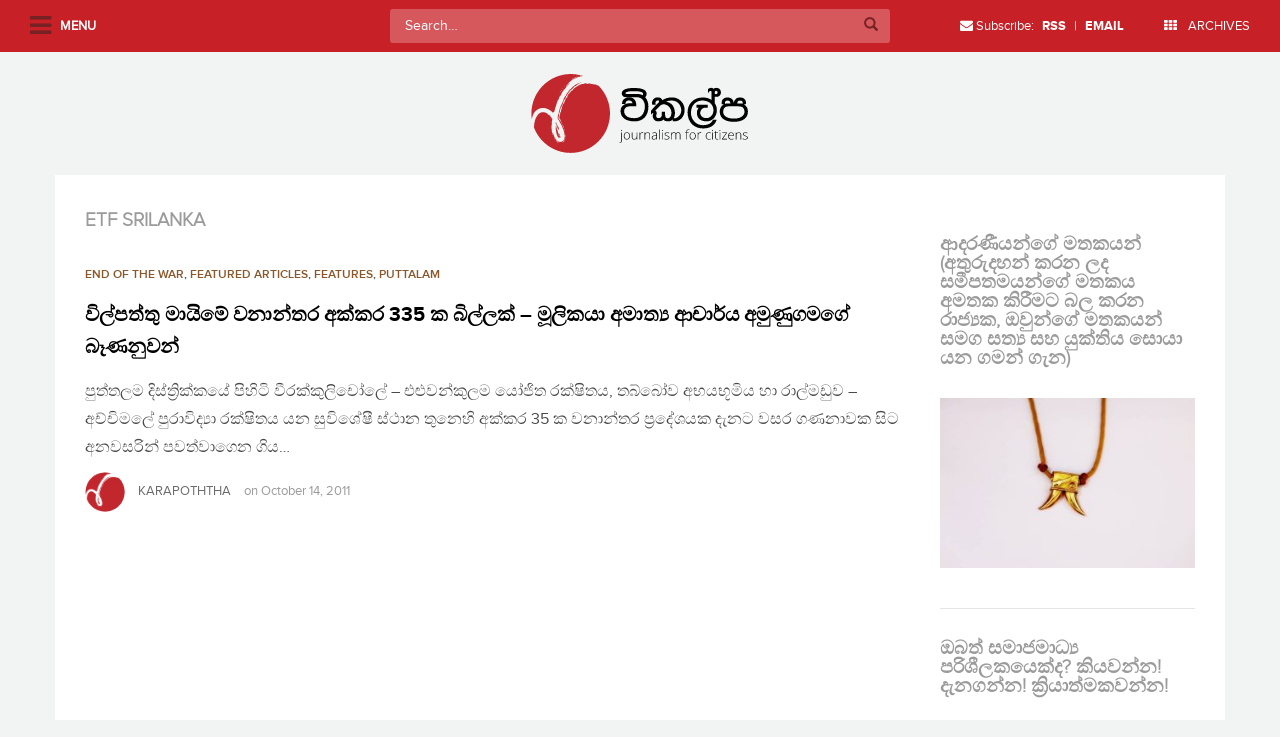

--- FILE ---
content_type: text/html; charset=UTF-8
request_url: https://www.vikalpa.org/article/tag/etf-srilanka
body_size: 15751
content:
<!doctype html>
<!--[if !IE]>
<html class="no-js non-ie" lang="en-US"> <![endif]-->
<!--[if IE 7 ]>
<html class="no-js ie7" lang="en-US"> <![endif]-->
<!--[if IE 8 ]>
<html class="no-js ie8" lang="en-US"> <![endif]-->
<!--[if IE 9 ]>
<html class="no-js ie9" lang="en-US"> <![endif]-->
<!--[if gt IE 9]><!-->
<html class="no-js" lang="en-US"> <!--<![endif]-->
<head>
<meta charset="UTF-8">
<meta name="viewport" content="width=device-width, initial-scale=1.0, user-scalable=no">
<link rel="profile" href="https://gmpg.org/xfn/11">
<link rel="pingback" href="https://www.vikalpa.org/xmlrpc.php">

<title>ETF Srilanka &#8211; Vikalpa</title>
<meta name='robots' content='max-image-preview:large' />
<link rel='dns-prefetch' href='//stats.wp.com' />
<link rel='dns-prefetch' href='//v0.wordpress.com' />
<link rel='dns-prefetch' href='//widgets.wp.com' />
<link rel='dns-prefetch' href='//s0.wp.com' />
<link rel='dns-prefetch' href='//0.gravatar.com' />
<link rel='dns-prefetch' href='//1.gravatar.com' />
<link rel='dns-prefetch' href='//2.gravatar.com' />
<link rel="alternate" type="application/rss+xml" title="Vikalpa &raquo; Feed" href="https://www.vikalpa.org/feed" />
<link rel="alternate" type="application/rss+xml" title="Vikalpa &raquo; Comments Feed" href="https://www.vikalpa.org/comments/feed" />
<link rel="alternate" type="application/rss+xml" title="Vikalpa &raquo; ETF Srilanka Tag Feed" href="https://www.vikalpa.org/article/tag/etf-srilanka/feed" />
<style id='wp-img-auto-sizes-contain-inline-css' type='text/css'>
img:is([sizes=auto i],[sizes^="auto," i]){contain-intrinsic-size:3000px 1500px}
/*# sourceURL=wp-img-auto-sizes-contain-inline-css */
</style>
<link rel='stylesheet' id='sbi_styles-css' href='https://www.vikalpa.org/wp-content/plugins/instagram-feed/css/sbi-styles.min.css?ver=6.2.6' type='text/css' media='all' />
<style id='wp-emoji-styles-inline-css' type='text/css'>

	img.wp-smiley, img.emoji {
		display: inline !important;
		border: none !important;
		box-shadow: none !important;
		height: 1em !important;
		width: 1em !important;
		margin: 0 0.07em !important;
		vertical-align: -0.1em !important;
		background: none !important;
		padding: 0 !important;
	}
/*# sourceURL=wp-emoji-styles-inline-css */
</style>
<style id='wp-block-library-inline-css' type='text/css'>
:root{--wp-block-synced-color:#7a00df;--wp-block-synced-color--rgb:122,0,223;--wp-bound-block-color:var(--wp-block-synced-color);--wp-editor-canvas-background:#ddd;--wp-admin-theme-color:#007cba;--wp-admin-theme-color--rgb:0,124,186;--wp-admin-theme-color-darker-10:#006ba1;--wp-admin-theme-color-darker-10--rgb:0,107,160.5;--wp-admin-theme-color-darker-20:#005a87;--wp-admin-theme-color-darker-20--rgb:0,90,135;--wp-admin-border-width-focus:2px}@media (min-resolution:192dpi){:root{--wp-admin-border-width-focus:1.5px}}.wp-element-button{cursor:pointer}:root .has-very-light-gray-background-color{background-color:#eee}:root .has-very-dark-gray-background-color{background-color:#313131}:root .has-very-light-gray-color{color:#eee}:root .has-very-dark-gray-color{color:#313131}:root .has-vivid-green-cyan-to-vivid-cyan-blue-gradient-background{background:linear-gradient(135deg,#00d084,#0693e3)}:root .has-purple-crush-gradient-background{background:linear-gradient(135deg,#34e2e4,#4721fb 50%,#ab1dfe)}:root .has-hazy-dawn-gradient-background{background:linear-gradient(135deg,#faaca8,#dad0ec)}:root .has-subdued-olive-gradient-background{background:linear-gradient(135deg,#fafae1,#67a671)}:root .has-atomic-cream-gradient-background{background:linear-gradient(135deg,#fdd79a,#004a59)}:root .has-nightshade-gradient-background{background:linear-gradient(135deg,#330968,#31cdcf)}:root .has-midnight-gradient-background{background:linear-gradient(135deg,#020381,#2874fc)}:root{--wp--preset--font-size--normal:16px;--wp--preset--font-size--huge:42px}.has-regular-font-size{font-size:1em}.has-larger-font-size{font-size:2.625em}.has-normal-font-size{font-size:var(--wp--preset--font-size--normal)}.has-huge-font-size{font-size:var(--wp--preset--font-size--huge)}.has-text-align-center{text-align:center}.has-text-align-left{text-align:left}.has-text-align-right{text-align:right}.has-fit-text{white-space:nowrap!important}#end-resizable-editor-section{display:none}.aligncenter{clear:both}.items-justified-left{justify-content:flex-start}.items-justified-center{justify-content:center}.items-justified-right{justify-content:flex-end}.items-justified-space-between{justify-content:space-between}.screen-reader-text{border:0;clip-path:inset(50%);height:1px;margin:-1px;overflow:hidden;padding:0;position:absolute;width:1px;word-wrap:normal!important}.screen-reader-text:focus{background-color:#ddd;clip-path:none;color:#444;display:block;font-size:1em;height:auto;left:5px;line-height:normal;padding:15px 23px 14px;text-decoration:none;top:5px;width:auto;z-index:100000}html :where(.has-border-color){border-style:solid}html :where([style*=border-top-color]){border-top-style:solid}html :where([style*=border-right-color]){border-right-style:solid}html :where([style*=border-bottom-color]){border-bottom-style:solid}html :where([style*=border-left-color]){border-left-style:solid}html :where([style*=border-width]){border-style:solid}html :where([style*=border-top-width]){border-top-style:solid}html :where([style*=border-right-width]){border-right-style:solid}html :where([style*=border-bottom-width]){border-bottom-style:solid}html :where([style*=border-left-width]){border-left-style:solid}html :where(img[class*=wp-image-]){height:auto;max-width:100%}:where(figure){margin:0 0 1em}html :where(.is-position-sticky){--wp-admin--admin-bar--position-offset:var(--wp-admin--admin-bar--height,0px)}@media screen and (max-width:600px){html :where(.is-position-sticky){--wp-admin--admin-bar--position-offset:0px}}

/*# sourceURL=wp-block-library-inline-css */
</style><style id='global-styles-inline-css' type='text/css'>
:root{--wp--preset--aspect-ratio--square: 1;--wp--preset--aspect-ratio--4-3: 4/3;--wp--preset--aspect-ratio--3-4: 3/4;--wp--preset--aspect-ratio--3-2: 3/2;--wp--preset--aspect-ratio--2-3: 2/3;--wp--preset--aspect-ratio--16-9: 16/9;--wp--preset--aspect-ratio--9-16: 9/16;--wp--preset--color--black: #000000;--wp--preset--color--cyan-bluish-gray: #abb8c3;--wp--preset--color--white: #ffffff;--wp--preset--color--pale-pink: #f78da7;--wp--preset--color--vivid-red: #cf2e2e;--wp--preset--color--luminous-vivid-orange: #ff6900;--wp--preset--color--luminous-vivid-amber: #fcb900;--wp--preset--color--light-green-cyan: #7bdcb5;--wp--preset--color--vivid-green-cyan: #00d084;--wp--preset--color--pale-cyan-blue: #8ed1fc;--wp--preset--color--vivid-cyan-blue: #0693e3;--wp--preset--color--vivid-purple: #9b51e0;--wp--preset--gradient--vivid-cyan-blue-to-vivid-purple: linear-gradient(135deg,rgb(6,147,227) 0%,rgb(155,81,224) 100%);--wp--preset--gradient--light-green-cyan-to-vivid-green-cyan: linear-gradient(135deg,rgb(122,220,180) 0%,rgb(0,208,130) 100%);--wp--preset--gradient--luminous-vivid-amber-to-luminous-vivid-orange: linear-gradient(135deg,rgb(252,185,0) 0%,rgb(255,105,0) 100%);--wp--preset--gradient--luminous-vivid-orange-to-vivid-red: linear-gradient(135deg,rgb(255,105,0) 0%,rgb(207,46,46) 100%);--wp--preset--gradient--very-light-gray-to-cyan-bluish-gray: linear-gradient(135deg,rgb(238,238,238) 0%,rgb(169,184,195) 100%);--wp--preset--gradient--cool-to-warm-spectrum: linear-gradient(135deg,rgb(74,234,220) 0%,rgb(151,120,209) 20%,rgb(207,42,186) 40%,rgb(238,44,130) 60%,rgb(251,105,98) 80%,rgb(254,248,76) 100%);--wp--preset--gradient--blush-light-purple: linear-gradient(135deg,rgb(255,206,236) 0%,rgb(152,150,240) 100%);--wp--preset--gradient--blush-bordeaux: linear-gradient(135deg,rgb(254,205,165) 0%,rgb(254,45,45) 50%,rgb(107,0,62) 100%);--wp--preset--gradient--luminous-dusk: linear-gradient(135deg,rgb(255,203,112) 0%,rgb(199,81,192) 50%,rgb(65,88,208) 100%);--wp--preset--gradient--pale-ocean: linear-gradient(135deg,rgb(255,245,203) 0%,rgb(182,227,212) 50%,rgb(51,167,181) 100%);--wp--preset--gradient--electric-grass: linear-gradient(135deg,rgb(202,248,128) 0%,rgb(113,206,126) 100%);--wp--preset--gradient--midnight: linear-gradient(135deg,rgb(2,3,129) 0%,rgb(40,116,252) 100%);--wp--preset--font-size--small: 13px;--wp--preset--font-size--medium: 20px;--wp--preset--font-size--large: 36px;--wp--preset--font-size--x-large: 42px;--wp--preset--spacing--20: 0.44rem;--wp--preset--spacing--30: 0.67rem;--wp--preset--spacing--40: 1rem;--wp--preset--spacing--50: 1.5rem;--wp--preset--spacing--60: 2.25rem;--wp--preset--spacing--70: 3.38rem;--wp--preset--spacing--80: 5.06rem;--wp--preset--shadow--natural: 6px 6px 9px rgba(0, 0, 0, 0.2);--wp--preset--shadow--deep: 12px 12px 50px rgba(0, 0, 0, 0.4);--wp--preset--shadow--sharp: 6px 6px 0px rgba(0, 0, 0, 0.2);--wp--preset--shadow--outlined: 6px 6px 0px -3px rgb(255, 255, 255), 6px 6px rgb(0, 0, 0);--wp--preset--shadow--crisp: 6px 6px 0px rgb(0, 0, 0);}:where(.is-layout-flex){gap: 0.5em;}:where(.is-layout-grid){gap: 0.5em;}body .is-layout-flex{display: flex;}.is-layout-flex{flex-wrap: wrap;align-items: center;}.is-layout-flex > :is(*, div){margin: 0;}body .is-layout-grid{display: grid;}.is-layout-grid > :is(*, div){margin: 0;}:where(.wp-block-columns.is-layout-flex){gap: 2em;}:where(.wp-block-columns.is-layout-grid){gap: 2em;}:where(.wp-block-post-template.is-layout-flex){gap: 1.25em;}:where(.wp-block-post-template.is-layout-grid){gap: 1.25em;}.has-black-color{color: var(--wp--preset--color--black) !important;}.has-cyan-bluish-gray-color{color: var(--wp--preset--color--cyan-bluish-gray) !important;}.has-white-color{color: var(--wp--preset--color--white) !important;}.has-pale-pink-color{color: var(--wp--preset--color--pale-pink) !important;}.has-vivid-red-color{color: var(--wp--preset--color--vivid-red) !important;}.has-luminous-vivid-orange-color{color: var(--wp--preset--color--luminous-vivid-orange) !important;}.has-luminous-vivid-amber-color{color: var(--wp--preset--color--luminous-vivid-amber) !important;}.has-light-green-cyan-color{color: var(--wp--preset--color--light-green-cyan) !important;}.has-vivid-green-cyan-color{color: var(--wp--preset--color--vivid-green-cyan) !important;}.has-pale-cyan-blue-color{color: var(--wp--preset--color--pale-cyan-blue) !important;}.has-vivid-cyan-blue-color{color: var(--wp--preset--color--vivid-cyan-blue) !important;}.has-vivid-purple-color{color: var(--wp--preset--color--vivid-purple) !important;}.has-black-background-color{background-color: var(--wp--preset--color--black) !important;}.has-cyan-bluish-gray-background-color{background-color: var(--wp--preset--color--cyan-bluish-gray) !important;}.has-white-background-color{background-color: var(--wp--preset--color--white) !important;}.has-pale-pink-background-color{background-color: var(--wp--preset--color--pale-pink) !important;}.has-vivid-red-background-color{background-color: var(--wp--preset--color--vivid-red) !important;}.has-luminous-vivid-orange-background-color{background-color: var(--wp--preset--color--luminous-vivid-orange) !important;}.has-luminous-vivid-amber-background-color{background-color: var(--wp--preset--color--luminous-vivid-amber) !important;}.has-light-green-cyan-background-color{background-color: var(--wp--preset--color--light-green-cyan) !important;}.has-vivid-green-cyan-background-color{background-color: var(--wp--preset--color--vivid-green-cyan) !important;}.has-pale-cyan-blue-background-color{background-color: var(--wp--preset--color--pale-cyan-blue) !important;}.has-vivid-cyan-blue-background-color{background-color: var(--wp--preset--color--vivid-cyan-blue) !important;}.has-vivid-purple-background-color{background-color: var(--wp--preset--color--vivid-purple) !important;}.has-black-border-color{border-color: var(--wp--preset--color--black) !important;}.has-cyan-bluish-gray-border-color{border-color: var(--wp--preset--color--cyan-bluish-gray) !important;}.has-white-border-color{border-color: var(--wp--preset--color--white) !important;}.has-pale-pink-border-color{border-color: var(--wp--preset--color--pale-pink) !important;}.has-vivid-red-border-color{border-color: var(--wp--preset--color--vivid-red) !important;}.has-luminous-vivid-orange-border-color{border-color: var(--wp--preset--color--luminous-vivid-orange) !important;}.has-luminous-vivid-amber-border-color{border-color: var(--wp--preset--color--luminous-vivid-amber) !important;}.has-light-green-cyan-border-color{border-color: var(--wp--preset--color--light-green-cyan) !important;}.has-vivid-green-cyan-border-color{border-color: var(--wp--preset--color--vivid-green-cyan) !important;}.has-pale-cyan-blue-border-color{border-color: var(--wp--preset--color--pale-cyan-blue) !important;}.has-vivid-cyan-blue-border-color{border-color: var(--wp--preset--color--vivid-cyan-blue) !important;}.has-vivid-purple-border-color{border-color: var(--wp--preset--color--vivid-purple) !important;}.has-vivid-cyan-blue-to-vivid-purple-gradient-background{background: var(--wp--preset--gradient--vivid-cyan-blue-to-vivid-purple) !important;}.has-light-green-cyan-to-vivid-green-cyan-gradient-background{background: var(--wp--preset--gradient--light-green-cyan-to-vivid-green-cyan) !important;}.has-luminous-vivid-amber-to-luminous-vivid-orange-gradient-background{background: var(--wp--preset--gradient--luminous-vivid-amber-to-luminous-vivid-orange) !important;}.has-luminous-vivid-orange-to-vivid-red-gradient-background{background: var(--wp--preset--gradient--luminous-vivid-orange-to-vivid-red) !important;}.has-very-light-gray-to-cyan-bluish-gray-gradient-background{background: var(--wp--preset--gradient--very-light-gray-to-cyan-bluish-gray) !important;}.has-cool-to-warm-spectrum-gradient-background{background: var(--wp--preset--gradient--cool-to-warm-spectrum) !important;}.has-blush-light-purple-gradient-background{background: var(--wp--preset--gradient--blush-light-purple) !important;}.has-blush-bordeaux-gradient-background{background: var(--wp--preset--gradient--blush-bordeaux) !important;}.has-luminous-dusk-gradient-background{background: var(--wp--preset--gradient--luminous-dusk) !important;}.has-pale-ocean-gradient-background{background: var(--wp--preset--gradient--pale-ocean) !important;}.has-electric-grass-gradient-background{background: var(--wp--preset--gradient--electric-grass) !important;}.has-midnight-gradient-background{background: var(--wp--preset--gradient--midnight) !important;}.has-small-font-size{font-size: var(--wp--preset--font-size--small) !important;}.has-medium-font-size{font-size: var(--wp--preset--font-size--medium) !important;}.has-large-font-size{font-size: var(--wp--preset--font-size--large) !important;}.has-x-large-font-size{font-size: var(--wp--preset--font-size--x-large) !important;}
/*# sourceURL=global-styles-inline-css */
</style>

<style id='classic-theme-styles-inline-css' type='text/css'>
/*! This file is auto-generated */
.wp-block-button__link{color:#fff;background-color:#32373c;border-radius:9999px;box-shadow:none;text-decoration:none;padding:calc(.667em + 2px) calc(1.333em + 2px);font-size:1.125em}.wp-block-file__button{background:#32373c;color:#fff;text-decoration:none}
/*# sourceURL=/wp-includes/css/classic-themes.min.css */
</style>
<link rel='stylesheet' id='wpac-css-css' href='https://www.vikalpa.org/wp-content/plugins/wpac-like-system/assets/css/front-end.css?ver=6.9' type='text/css' media='all' />
<link rel='stylesheet' id='font-awesome-css' href='https://www.vikalpa.org/wp-content/plugins/wpac-like-system/assets/font-awesome/css/all.min.css' type='text/css' media='all' />
<link rel='stylesheet' id='font-awesome-v4-css' href='https://www.vikalpa.org/wp-content/plugins/wpac-like-system/assets/font-awesome/css/v4-shims.min.css' type='text/css' media='all' />
<link rel='stylesheet' id='wordpress-popular-posts-css-css' href='https://www.vikalpa.org/wp-content/plugins/wordpress-popular-posts/assets/css/wpp.css?ver=6.3.4' type='text/css' media='all' />
<link rel='stylesheet' id='sparkling-bootstrap-css' href='https://www.vikalpa.org/wp-content/themes/vikalpa/inc/css/bootstrap.min.css?ver=6.9' type='text/css' media='all' />
<link rel='stylesheet' id='selectize-css' href='https://www.vikalpa.org/wp-content/themes/vikalpa/inc/css/selectize.css?ver=6.9' type='text/css' media='all' />
<link rel='stylesheet' id='slick-style-css' href='https://www.vikalpa.org/wp-content/themes/vikalpa/inc/css/slick.css?ver=6.9' type='text/css' media='all' />
<link rel='stylesheet' id='sparkling-icons-css' href='https://www.vikalpa.org/wp-content/themes/vikalpa/inc/css/font-awesome.min.css?ver=6.9' type='text/css' media='all' />
<link rel='stylesheet' id='component-grid-css' href='https://www.vikalpa.org/wp-content/themes/vikalpa/inc/css/component-grid.css?ver=6.9' type='text/css' media='all' />
<link rel='stylesheet' id='sparkling-style-css' href='https://www.vikalpa.org/wp-content/themes/vikalpa/style.css?ver=6.9' type='text/css' media='all' />
<link rel='stylesheet' id='responsive-css-css' href='https://www.vikalpa.org/wp-content/themes/vikalpa/responsive.css?ver=6.9' type='text/css' media='all' />
<link rel='stylesheet' id='jetpack_css-css' href='https://www.vikalpa.org/wp-content/plugins/jetpack/css/jetpack.css?ver=13.7' type='text/css' media='all' />
<script type="7951f4c6d8b3baff407febcf-text/javascript" src="https://www.vikalpa.org/wp-includes/js/jquery/jquery.min.js?ver=3.7.1" id="jquery-core-js"></script>
<script type="7951f4c6d8b3baff407febcf-text/javascript" src="https://www.vikalpa.org/wp-includes/js/jquery/jquery-migrate.min.js?ver=3.4.1" id="jquery-migrate-js"></script>
<script type="7951f4c6d8b3baff407febcf-text/javascript" id="wpac-ajax-js-extra">
/* <![CDATA[ */
var wpac_ajax_url = {"ajax_url":"https://www.vikalpa.org/wp-admin/admin-ajax.php","user_id":"0","user_ip":"3.128.33.60"};
//# sourceURL=wpac-ajax-js-extra
/* ]]> */
</script>
<script type="7951f4c6d8b3baff407febcf-text/javascript" src="https://www.vikalpa.org/wp-content/plugins/wpac-like-system/assets/js/ajax.js?ver=6.9" id="wpac-ajax-js"></script>
<script type="7951f4c6d8b3baff407febcf-text/javascript" src="https://www.vikalpa.org/wp-content/plugins/wpac-like-system/assets/js/frontend.js?ver=6.9" id="wpac-frontend-ajax-js"></script>
<script type="application/json" id="wpp-json">

{"sampling_active":0,"sampling_rate":100,"ajax_url":"https:\/\/www.vikalpa.org\/wp-json\/wordpress-popular-posts\/v1\/popular-posts","api_url":"https:\/\/www.vikalpa.org\/wp-json\/wordpress-popular-posts","ID":0,"token":"9c149f4bba","lang":0,"debug":0}
//# sourceURL=wpp-json

</script>
<script type="7951f4c6d8b3baff407febcf-text/javascript" src="https://www.vikalpa.org/wp-content/plugins/wordpress-popular-posts/assets/js/wpp.min.js?ver=6.3.4" id="wpp-js-js"></script>
<script type="7951f4c6d8b3baff407febcf-text/javascript" src="https://www.vikalpa.org/wp-content/plugins/jetpack/_inc/build/tiled-gallery/tiled-gallery/tiled-gallery.min.js?ver=13.7" id="tiled-gallery-js"></script>
<script type="7951f4c6d8b3baff407febcf-text/javascript" src="https://www.vikalpa.org/wp-content/themes/vikalpa/inc/js/modernizr.min.js?ver=6.9" id="sparkling-modernizr-js"></script>
<script type="7951f4c6d8b3baff407febcf-text/javascript" src="https://www.vikalpa.org/wp-content/themes/vikalpa/inc/js/bootstrap.min.js?ver=6.9" id="sparkling-bootstrapjs-js"></script>
<script type="7951f4c6d8b3baff407febcf-text/javascript" src="https://www.vikalpa.org/wp-content/themes/vikalpa/inc/js/selectize.js?ver=6.9" id="selectize-js-js"></script>
<script type="7951f4c6d8b3baff407febcf-text/javascript" src="https://www.vikalpa.org/wp-content/themes/vikalpa/inc/js/functions.min.js?ver=6.9" id="sparkling-functions-js"></script>
<link rel="https://api.w.org/" href="https://www.vikalpa.org/wp-json/" /><link rel="alternate" title="JSON" type="application/json" href="https://www.vikalpa.org/wp-json/wp/v2/tags/564" /><link rel="EditURI" type="application/rsd+xml" title="RSD" href="https://www.vikalpa.org/xmlrpc.php?rsd" />
<meta name="generator" content="WordPress 6.9" />
	<style>img#wpstats{display:none}</style>
		            <style id="wpp-loading-animation-styles">@-webkit-keyframes bgslide{from{background-position-x:0}to{background-position-x:-200%}}@keyframes bgslide{from{background-position-x:0}to{background-position-x:-200%}}.wpp-widget-placeholder,.wpp-widget-block-placeholder,.wpp-shortcode-placeholder{margin:0 auto;width:60px;height:3px;background:#dd3737;background:linear-gradient(90deg,#dd3737 0%,#571313 10%,#dd3737 100%);background-size:200% auto;border-radius:3px;-webkit-animation:bgslide 1s infinite linear;animation:bgslide 1s infinite linear}</style>
            <style type="text/css">a, #infinite-handle span, #secondary .widget .post-content a {color:#c82027}a:hover, a:active, #secondary .widget .post-content a:hover,
        .woocommerce nav.woocommerce-pagination ul li a:focus, .woocommerce nav.woocommerce-pagination ul li a:hover,
        .woocommerce nav.woocommerce-pagination ul li span.current  {color: #4a4a4a;}.navbar.navbar-default, .navbar-default .navbar-nav .open .dropdown-menu > li > a {background-color: #c82027;}.navbar-default .navbar-nav > li > a, .navbar-default .navbar-nav > .open > a, .navbar-default .navbar-nav > .open > a:hover, .navbar-default .navbar-nav > .open > a:focus, .navbar-default .navbar-nav > .active > a, .navbar-default .navbar-nav > .active > a:hover, .navbar-default .navbar-nav > .active > a:focus { color: #ffffff;}.navbar-default .navbar-nav > li > a:hover, .navbar-default .navbar-nav > .active > a, .navbar-default .navbar-nav > .active > a:hover, .navbar-default .navbar-nav > .active > a:focus, .navbar-default .navbar-nav > li > a:hover, .navbar-default .navbar-nav > li > a:focus, .navbar-default .navbar-nav > .open > a, .navbar-default .navbar-nav > .open > a:hover, .navbar-default .navbar-nav > .open > a:focus {color: #ffffff;}@media (max-width: 767px) {.navbar-default .navbar-nav .open .dropdown-menu>.active>a, .navbar-default .navbar-nav .open .dropdown-menu>.active>a:focus, .navbar-default .navbar-nav .open .dropdown-menu>.active>a:hover {background: #ffffff; color:#d43633;} }.dropdown-menu {background-color: #ffffff;}.navbar-default .navbar-nav .open .dropdown-menu > li > a, .dropdown-menu > li > a { color: #000000;}.dropdown-menu > li > a:hover, .dropdown-menu > li > a:focus, .navbar-default .navbar-nav .open .dropdown-menu > li > a:hover, .navbar-default .navbar-nav .open .dropdown-menu > li > a:focus, .dropdown-menu > .active > a, .dropdown-menu > .active > a:hover, .dropdown-menu > .active > a:focus, .navbar-default .navbar-nav .open .dropdown-menu > li.active > a {background-color: #ffffff; color:#d43633;}.navbar-default .navbar-nav .current-menu-ancestor a.dropdown-toggle { color: #d43633;}</style>
<!-- Jetpack Open Graph Tags -->
<meta property="og:type" content="website" />
<meta property="og:title" content="ETF Srilanka &#8211; Vikalpa" />
<meta property="og:url" content="https://www.vikalpa.org/article/tag/etf-srilanka" />
<meta property="og:site_name" content="Vikalpa" />
<meta property="og:image" content="https://s0.wp.com/i/blank.jpg" />
<meta property="og:image:alt" content="" />
<meta property="og:locale" content="en_US" />

<!-- End Jetpack Open Graph Tags -->

<link rel='stylesheet' id='wpt_widget-css' href='https://www.vikalpa.org/wp-content/plugins/wp-tab-widget/css/wp-tab-widget.css?ver=6.9' type='text/css' media='all' />
</head>

<body class="archive tag tag-etf-srilanka tag-564 wp-theme-vikalpa group-blog">

<div id="fb-root"></div>
<script type="7951f4c6d8b3baff407febcf-text/javascript">(function(d, s, id) {
  var js, fjs = d.getElementsByTagName(s)[0];
  if (d.getElementById(id)) return;
  js = d.createElement(s); js.id = id;
  js.src = "//connect.facebook.net/en_US/sdk.js#xfbml=1&version=v2.5&appId=228025250543790";
  fjs.parentNode.insertBefore(js, fjs);
}(document, 'script', 'facebook-jssdk'));</script>

<a class="sr-only sr-only-focusable" href="#content">Skip to main content</a>
<div id="page" class="hfeed site">

	<div id="left-panel">
 			<div id="menu-wrapper">
			<ul id="mainmenu" class="sidemenu"><li id="menu-item-16946" class="menu-item menu-item-type-custom menu-item-object-custom menu-item-home menu-item-16946"><a href="https://www.vikalpa.org/">Home</a></li>
<li id="menu-item-26966" class="menu-item menu-item-type-custom menu-item-object-custom menu-item-has-children menu-item-26966"><a href="#">Sections</a>
<ul class="sub-menu">
	<li id="menu-item-16947" class="menu-item menu-item-type-custom menu-item-object-custom menu-item-16947"><a href="https://www.vikalpa.org/?cat=57">Poems</a></li>
	<li id="menu-item-16948" class="menu-item menu-item-type-custom menu-item-object-custom menu-item-16948"><a href="https://www.vikalpa.org/?cat=59">Yarn</a></li>
	<li id="menu-item-16949" class="menu-item menu-item-type-custom menu-item-object-custom menu-item-16949"><a href="https://www.vikalpa.org/?cat=60">Cartoons</a></li>
	<li id="menu-item-16950" class="menu-item menu-item-type-custom menu-item-object-custom menu-item-16950"><a href="https://www.vikalpa.org/?cat=61">Puravasi Katha</a></li>
	<li id="menu-item-16951" class="menu-item menu-item-type-custom menu-item-object-custom menu-item-16951"><a href="https://www.vikalpa.org/?cat=63">Featured Articles</a></li>
	<li id="menu-item-38809" class="menu-item menu-item-type-taxonomy menu-item-object-category menu-item-38809"><a href="https://www.vikalpa.org/article/category/quotes">Quotes</a></li>
</ul>
</li>
<li id="menu-item-26957" class="menu-item menu-item-type-taxonomy menu-item-object-category menu-item-26957"><a href="https://www.vikalpa.org/article/category/end-of-war-special-edition-5-years-on">End of war special edition | 5 years on</a></li>
<li id="menu-item-26965" class="menu-item menu-item-type-post_type menu-item-object-page menu-item-26965"><a href="https://www.vikalpa.org/authors">Authors</a></li>
<li id="menu-item-26954" class="menu-item menu-item-type-custom menu-item-object-custom menu-item-26954"><a href="https://www.vikalpa.org/?page_id=3">About</a></li>
<li id="menu-item-26956" class="menu-item menu-item-type-custom menu-item-object-custom menu-item-26956"><a href="https://www.vikalpa.org/?page_id=6">Contact</a></li>
<li id="menu-item-26955" class="menu-item menu-item-type-custom menu-item-object-custom menu-item-26955"><a href="https://www.vikalpa.org/?page_id=7">Site Guidelines</a></li>
<li id="menu-item-26967" class="menu-item menu-item-type-custom menu-item-object-custom menu-item-26967"><a target="_blank" href="https://www.facebook.com/Vikalpasrilanka/">Facebook</a></li>
<li id="menu-item-26968" class="menu-item menu-item-type-custom menu-item-object-custom menu-item-26968"><a target="_blank" href="https://twitter.com/vikalpavoices?ref_src=twsrc%5Etfw">Twitter</a></li>
</ul>
            </div>
	</div>

	<div id="archives-popup">
		<ul class="list-unstyled">
				<li><a href='https://www.vikalpa.org/article/date/2026'>2026</a></li>
	<li><a href='https://www.vikalpa.org/article/date/2025'>2025</a></li>
	<li><a href='https://www.vikalpa.org/article/date/2024'>2024</a></li>
	<li><a href='https://www.vikalpa.org/article/date/2023'>2023</a></li>
	<li><a href='https://www.vikalpa.org/article/date/2022'>2022</a></li>
	<li><a href='https://www.vikalpa.org/article/date/2021'>2021</a></li>
	<li><a href='https://www.vikalpa.org/article/date/2020'>2020</a></li>
	<li><a href='https://www.vikalpa.org/article/date/2019'>2019</a></li>
	<li><a href='https://www.vikalpa.org/article/date/2018'>2018</a></li>
	<li><a href='https://www.vikalpa.org/article/date/2017'>2017</a></li>
	<li><a href='https://www.vikalpa.org/article/date/2016'>2016</a></li>
	<li><a href='https://www.vikalpa.org/article/date/2015'>2015</a></li>
	<li><a href='https://www.vikalpa.org/article/date/2014'>2014</a></li>
	<li><a href='https://www.vikalpa.org/article/date/2013'>2013</a></li>
	<li><a href='https://www.vikalpa.org/article/date/2012'>2012</a></li>
	<li><a href='https://www.vikalpa.org/article/date/2011'>2011</a></li>
	<li><a href='https://www.vikalpa.org/article/date/2010'>2010</a></li>
	<li><a href='https://www.vikalpa.org/article/date/2009'>2009</a></li>
	<li><a href='https://www.vikalpa.org/article/date/2008'>2008</a></li>
	<li><a href='https://www.vikalpa.org/article/date/2007'>2007</a></li>
		</ul>
	</div>

	<header id="masthead" class="site-header" role="banner">
		<nav class="navbar navbar-default navbar-fixed-top" role="navigation">
			<div class="container-fluid">
				<div class="row">
					<div class="site-navigation-inner col-xs-12 col-md-12 col-sm-12">
						<div class="navbar-header">
							<i class="fa fa-navicon"></i>
							<span class="label">Menu</span>
						</div>
						<div class="search-wrapper"> 
<form role="search" method="get" class="form-search" action="https://www.vikalpa.org/">
  <div class="input-group">
  	<label class="screen-reader-text" for="s">Search for:</label>
    <input type="text" class="form-control search-query" placeholder="Search&hellip;" value="" name="s" title="Search for:" />
    <span class="input-group-btn">
      <button type="submit" class="btn btn-default" name="submit" id="searchsubmit" value="Search"><span class="glyphicon glyphicon-search"></span></button>
    </span>
  </div>
</form> </div>
					</div>
				</div>

				<ul class="nav navbar-nav nav-right hidden-xs hidden-sm">
					<li><i class="fa fa-envelope"></i> Subscribe: <a href="http://feeds.feedburner.com/groundviewssl" target="_blank"><strong>RSS</strong></a> | <a href="http://feeds.feedburner.com/GroundviewsComments" target="_blank"><strong>EMAIL</strong></a></li>
					<li><a href="#archives-popup"><i class="fa fa-th"></i> ARCHIVES</a></li>
				</ul>
			</div>

		</nav><!-- .site-navigation -->
	</header><!-- #masthead -->

	<div id="content" class="site-content">

		<div class="top-section">
			<div class="row header-logo">
				<div class="col-md-12 text-center">
					<a href="https://www.vikalpa.org/"><img src="https://www.vikalpa.org/wp-content/themes/vikalpa/images/logo.svg" width="320" alt="Vikalpa"/></a>
				</div>
			</div>

			
					</div>

		<div class="container main-content-area">
            
			<div class="row side-pull-left">
				<div class="main-content-inner col-sm-12 col-md-9">
	<section id="primary" class="content-area">
		<main id="main" class="site-main" role="main">

		
			<header class="page-header">
				<h1 class="page-title">
					ETF Srilanka				</h1>
								
			</header><!-- .page-header -->

						
				
<article id="post-8065" class="post-8065 post type-post status-publish format-standard hentry category-end-of-the-war category-featured-articles category-features category-puttalam tag-dr-sarath-amunugama tag-etf-srilanka tag-forest-department tag-h-v-a-farm-pvtltd tag-mahinda-chinthanaya tag-sajeewa-chamikara tag-sri-lanka-forest tag-vikalpa-sri-lanka tag-vilpaththu-national-park">
	<div class="blog-item-wrap">

		<div class="post-list-content">
			<a href="https://www.vikalpa.org/article/8065" title="විල්පත්තු මායිමේ වනාන්තර අක්කර 335 ක බිල්ලක් &#8211; මූලිකයා අමාත්‍ය ආචාර්ය අමුණුගමගේ බෑණනුවන්" >
			 				</a>
			<div class="post-list-wrap">
			<header class="entry-header">
							<span class="cat-links">
					 <a href="https://www.vikalpa.org/article/category/end-of-the-war" rel="category tag">end of the War</a>, <a href="https://www.vikalpa.org/article/category/featured-articles" rel="category tag">Featured Articles</a>, <a href="https://www.vikalpa.org/article/category/features" rel="category tag">Features</a>, <a href="https://www.vikalpa.org/article/category/districts/puttalam" rel="category tag">Puttalam</a>				</span>
							<h2 class="entry-title"><a href="https://www.vikalpa.org/article/8065" rel="bookmark">විල්පත්තු මායිමේ වනාන්තර අක්කර 335 ක බිල්ලක් &#8211; මූලිකයා අමාත්‍ය ආචාර්ය අමුණුගමගේ බෑණනුවන්</a></h2>

			</header><!-- .entry-header -->

			<div class="entry-summary">
				<p>පුත්තලම දිස්ත්‍රික්කයේ පිහිටි වීරක්කුලිචෝලේ &#8211; එළුවන්කුලම යෝජිත රක්ෂිතය, තබ්බෝව අභයභූමිය හා රාල්මඩුව &#8211; අච්චිමලේ පුරාවිද්‍යා රක්ෂිතය යන සුවිශේෂී ස්ථාන තුනෙහි අක්කර 35 ක වනාන්තර ප්‍රදේශයක දැනට වසර ගණනාවක සිට අනවසරින් පවත්වාගෙන ගිය&#8230;</p>

			</div><!-- .entry-summary -->
			<div class="entry-meta">
								<img src="https://secure.gravatar.com/avatar/615c93fe47a8777fcfdbdf56899978702223ea7720b5d464b8055cdfce923070?s=96&d=mm&r=g" width="140" height="140" class="avatar" alt="Karapoththa" />
				<a href="https://www.vikalpa.org/article/author/sampath">Karapoththa</a>

				<span class="posted-on">on <time class="entry-date published" datetime="October 14, 2011">October 14, 2011</time></span>			</div>
			</div>
			<div class="clearfix"></div>

		</div>
	</div>
</article><!-- #post-## -->

			
			
		
		</main><!-- #main -->
	</section><!-- #primary -->

</div>
	<div id="secondary" class="widget-area col-sm-12 col-md-3" role="complementary">
						<aside id="text-41" class="widget widget_text"><h3 class="widget-title">ආදරණීයන්ගේ මතකයන් (අතුරුදහන් කරන ලද සමීපතමයන්ගේ මතකය අමතක කිරීමට බල කරන රාජ්‍යක, ඔවුන්ගේ මතකයන් සමග සත්‍ය සහ යුක්තිය සොයා යන ගමන් ගැන)</h3>			<div class="textwidget"><p><a href="https://www.vikalpa.org/memories/"><img loading="lazy" decoding="async" src="https://www.vikalpa.org/wp-content/uploads/2024/04/Georgerajan-Rajeshwari-300x200.jpeg" alt="" width="300" height="200" class="aligncenter size-medium wp-image-43613" srcset="https://www.vikalpa.org/wp-content/uploads/2024/04/Georgerajan-Rajeshwari-300x200.jpeg 300w, https://www.vikalpa.org/wp-content/uploads/2024/04/Georgerajan-Rajeshwari-768x512.jpeg 768w, https://www.vikalpa.org/wp-content/uploads/2024/04/Georgerajan-Rajeshwari.jpeg 800w" sizes="auto, (max-width: 300px) 100vw, 300px" /></a></p>
</div>
		</aside><aside id="text-38" class="widget widget_text"><h3 class="widget-title">ඔබත් සමාජමාධ්‍ය පරිශීලකයෙක්ද? කියවන්න! දැනගන්න! ක්‍රියාත්මකවන්න!</h3>			<div class="textwidget"><p><a href="http://www.socialmedialanka.org/"><img loading="lazy" decoding="async" src="https://www.vikalpa.org/wp-content/uploads/2019/03/53846740_10157079082379806_8120120991507546112_n-e1561268267871-300x179.jpg" alt="" width="300" height="179" class="aligncenter size-medium wp-image-34401" /></a></p>
</div>
		</aside>			<aside id="wpt_widget-2" class="widget widget_wpt">			<div class="wpt_widget_content" id="wpt_widget-2_content" data-widget-number="2">
				<ul class="wpt-tabs has-2-tabs">
																		<li class="tab_title"><a href="#" id="popular-tab">Popular</a></li>
																								<li class="tab_title"><a href="#" id="recent-tab">Recent</a></li>
																																					</ul> <!--end .tabs-->
				<div class="clear"></div>
				<div class="inside">
											<div id="popular-tab-content" class="tab-content">
						</div> <!--end #popular-tab-content-->
																<div id="recent-tab-content" class="tab-content">
						</div> <!--end #recent-tab-content-->
																				<div class="clear"></div>
				</div> <!--end .inside -->
				<div class="clear"></div>
			</div><!--end #tabber -->
						<script type="7951f4c6d8b3baff407febcf-text/javascript">
				jQuery(function($) {
					$('#wpt_widget-2_content').data('args', {"allow_pagination":null,"post_num":"6","title_length":"15","comment_num":"5","show_thumb":null,"thumb_size":"small","show_date":"1","show_excerpt":null,"excerpt_length":"15","show_comment_num":null,"show_avatar":"1","show_love":null});
				});
			</script>
			</aside>			<aside id="text-21" class="widget widget_text"><h3 class="widget-title">Guidelines &#038; Contact</h3>			<div class="textwidget">Content on Vikalpa is governed by site guidelines. Any submission or comment that does not match these guidelines is not published.

Please click <a href="http://vikalpa.org/?page_id=11421" target="_blank">here</a> for contact information and site guidelines. </div>
		</aside><aside id="text-6" class="widget widget_text"><h3 class="widget-title">Facebook</h3>			<div class="textwidget"><div class="fb-page" data-href="https://www.facebook.com/Vikalpasrilanka/" data-tabs="timeline" data-width="500" data-height="300" data-small-header="false" data-adapt-container-width="true" data-hide-cover="false" data-show-facepile="true">
<div class="fb-xfbml-parse-ignore">
<blockquote cite="https://www.facebook.com/Vikalpasrilanka/"><p><a href="https://www.facebook.com/Vikalpasrilanka/">Vikalpasrilanka</a></p></blockquote>
</div>
</div>
</div>
		</aside><aside id="block-2" class="widget widget_block"></aside><aside id="text-5" class="widget widget_text"><h3 class="widget-title">Twitter</h3>			<div class="textwidget"><a class="twitter-timeline"  href="https://twitter.com/vikalpavoices"  data-widget-id="367236709232041984">Tweets by @vikalpavoices</a>
<script type="7951f4c6d8b3baff407febcf-text/javascript">!function(d,s,id){var js,fjs=d.getElementsByTagName(s)[0],p=/^http:/.test(d.location)?'http':'https';if(!d.getElementById(id)){js=d.createElement(s);js.id=id;js.src=p+"://platform.twitter.com/widgets.js";fjs.parentNode.insertBefore(js,fjs);}}(document,"script","twitter-wjs");</script></div>
		</aside><aside id="text-37" class="widget widget_text"><h3 class="widget-title">Instagram</h3>			<div class="textwidget">
<div id="sb_instagram"  class="sbi sbi_mob_col_1 sbi_tab_col_2 sbi_col_3 sbi_width_resp" style="padding-bottom: 10px;width: 100%;" data-feedid="*1"  data-res="auto" data-cols="3" data-colsmobile="1" data-colstablet="2" data-num="9" data-nummobile="" data-shortcode-atts="{&quot;cachetime&quot;:720}"  data-postid="" data-locatornonce="2b72651274" data-sbi-flags="favorLocal">
	
    <div id="sbi_images"  style="padding: 5px;">
		    </div>

	<div id="sbi_load" >

	
			<span class="sbi_follow_btn">
        <a href="https://www.instagram.com/vikalpasl/" target="_blank" rel="nofollow noopener">
            <svg class="svg-inline--fa fa-instagram fa-w-14" aria-hidden="true" data-fa-processed="" aria-label="Instagram" data-prefix="fab" data-icon="instagram" role="img" viewBox="0 0 448 512">
	                <path fill="currentColor" d="M224.1 141c-63.6 0-114.9 51.3-114.9 114.9s51.3 114.9 114.9 114.9S339 319.5 339 255.9 287.7 141 224.1 141zm0 189.6c-41.1 0-74.7-33.5-74.7-74.7s33.5-74.7 74.7-74.7 74.7 33.5 74.7 74.7-33.6 74.7-74.7 74.7zm146.4-194.3c0 14.9-12 26.8-26.8 26.8-14.9 0-26.8-12-26.8-26.8s12-26.8 26.8-26.8 26.8 12 26.8 26.8zm76.1 27.2c-1.7-35.9-9.9-67.7-36.2-93.9-26.2-26.2-58-34.4-93.9-36.2-37-2.1-147.9-2.1-184.9 0-35.8 1.7-67.6 9.9-93.9 36.1s-34.4 58-36.2 93.9c-2.1 37-2.1 147.9 0 184.9 1.7 35.9 9.9 67.7 36.2 93.9s58 34.4 93.9 36.2c37 2.1 147.9 2.1 184.9 0 35.9-1.7 67.7-9.9 93.9-36.2 26.2-26.2 34.4-58 36.2-93.9 2.1-37 2.1-147.8 0-184.8zM398.8 388c-7.8 19.6-22.9 34.7-42.6 42.6-29.5 11.7-99.5 9-132.1 9s-102.7 2.6-132.1-9c-19.6-7.8-34.7-22.9-42.6-42.6-11.7-29.5-9-99.5-9-132.1s-2.6-102.7 9-132.1c7.8-19.6 22.9-34.7 42.6-42.6 29.5-11.7 99.5-9 132.1-9s102.7-2.6 132.1 9c19.6 7.8 34.7 22.9 42.6 42.6 11.7 29.5 9 99.5 9 132.1s2.7 102.7-9 132.1z"></path>
	            </svg>            <span>Follow on Instagram</span>
        </a>
    </span>
	
</div>

	    <span class="sbi_resized_image_data" data-feed-id="*1" data-resized="[]">
	</span>
	</div>

</div>
		</aside><aside id="text-34" class="widget widget_text">			<div class="textwidget"><p><a href="https://www.vikalpa.org/category/video/featured-video/"><img src="https://www.vikalpa.org/images/side_video.png" border="0"></a></p>
<p><iframe src="https://www.youtube.com/embed/KYtR55LCcP0" frameborder="0" allow="accelerometer; autoplay; encrypted-media; gyroscope; picture-in-picture" allowfullscreen></iframe></p>
<p><iframe src="https://www.youtube.com/embed/jVDLHDTxcHc" frameborder="0" allow="accelerometer; autoplay; encrypted-media; gyroscope; picture-in-picture" allowfullscreen></iframe></p>
<p><iframe src="https://www.youtube.com/embed/o6GuRk9Dm54" title="YouTube video player" frameborder="0" allow="accelerometer; autoplay; clipboard-write; encrypted-media; gyroscope; picture-in-picture" allowfullscreen></iframe></p>
<p>Vikalpa has produced hundreds of short-form videos that highlight and investigate inconvenient truths. For more videos, <a href="https://www.youtube.com/user/vikalpasl/videos" target="_blank">click here</a>.</p>
<p>"කටුක සත්‍ය ඉස්මතුකර  දැක්වෙන  වාර්තා වැඩසටහන්,  පුරවැසි වෘතාන්තයන්, කෙටි චිත්‍රපට මෙන්ම දේශපාලන සංවාද, සාකච්ඡා,  සිය ගණනක් විකල්ප පුරවැසි වෙබ් අඩවිය නිශ්පාදනය කර ඇත. පිවිසෙන්න අපගේ <a href="https://www.youtube.com/user/vikalpasl/videos" target="_blank">YouTube</a> වීඩියෝ චැනලයට."</p>
</div>
		</aside><aside id="text-22" class="widget widget_text"><h3 class="widget-title">ආරක්ෂාවන්න..!</h3>			<div class="textwidget"><a href="http://www.flickr.com/photos/vikalpasl/sets/72157630834666912/"><img src="https://vikalpa.org/wp-content/uploads/2012/07/FOE-300.jpg" alt="" title="FOE 300" width="300" height="200" class="aligncenter size-full wp-image-11773" /></a></div>
		</aside><aside id="text-2" class="widget widget_text">			<div class="textwidget"><a href="https://www.vikalpa.org/article/38985"><img src="https://www.vikalpa.org/wp-content/uploads/2012/11/Nimalarajan-Pach-300.jpg" alt="" title="Nimalarajan Pach 300" width="300" height="166" class="aligncenter size-full wp-image-13188" /></a></div>
		</aside><aside id="text-18" class="widget widget_text">			<div class="textwidget"><a href="https://www.vikalpa.org/article/37426"><img src="https://vikalpa.org/wp-content/uploads/2012/04/darmaratnam_sivaram_master-3001.jpg" alt="" title="darmaratnam_sivaram_master 300" width="300" height="133" class="aligncenter size-full wp-image-10357" /></a></div>
		</aside><aside id="text-10" class="widget widget_text">			<div class="textwidget"><a href="https://www.vikalpa.org/article/39533"><img src="https://www.vikalpa.org/wp-content/uploads/2014/01/Remembering-Lasantha-2014-300.jpg" alt="Remembering-Lasantha-2014 300" width="300" height="137" class="aligncenter size-full wp-image-19161" /></a></div>
		</aside><aside id="text-3" class="widget widget_text">			<div class="textwidget"><a href="https://www.vikalpa.org/?cat=59" > <img src="https://www.vikalpa.org/images/side_yarn.png" border="0" /> </a>  

<a href="https://www.vikalpa.org/?cat=60"> <img src="https://www.vikalpa.org/images/side_cartoons.png" border="0" /> </a>  

<a href="https://www.vikalpa.org/?cat=57"> <img src="https://www.vikalpa.org/images/side_poems.png" border="0" /> </a>  

<a href="https://www.vikalpa.org/?cat=61"> <img src="https://www.vikalpa.org/images/side_katha.png" border="0" /> </a>  </div>
		</aside><aside id="text-39" class="widget widget_text">			<div class="textwidget"></div>
		</aside>	</div><!-- #secondary -->
		</div><!-- close .row -->
	</div><!-- close .main-content-area -->
	</div><!-- close .container -->
</div><!-- close .site-content -->

	<div id="footer-area" class="container">
		<div class="footer-inner">
			<div class="row">
				
				</div>
		</div>

		<footer id="colophon" class="site-footer" role="contentinfo">
				<div class="row">
										<nav role="navigation" class="col-md-12">
											</nav>
					<div class="copyright col-md-8 col-md-offset-2">
						<p>Copyright © 2016 Vikalpa. All rights reserved. All content on this site is licensed under a Creative Commons Attribution-No Derivative Works 3.0 License.</p>

						<p>Web Design & Development by <a href="http://www.saberion.com" target="_blank">SABERION</a></p>
					</div>
				</div>
		</footer><!-- #colophon -->
	</div>
</div><!-- #page -->

  <script type="7951f4c6d8b3baff407febcf-text/javascript">
    jQuery( document ).ready( function( $ ){
      if ( $( window ).width() >= 767 ){
        $( '.navbar-nav > li.menu-item > a' ).click( function(){
            if( $( this ).attr('target') !== '_blank' ){
                window.location = $( this ).attr( 'href' );
            }else{
                var win = window.open($( this ).attr( 'href' ), '_blank');
                win.focus();
            }
        });
      }
    });
  </script>
    <script type="7951f4c6d8b3baff407febcf-text/javascript">
    //<![CDATA[
    infiniteScroll.settings.text = "Load More...";
    //]]>
    </script>
<script type="speculationrules">
{"prefetch":[{"source":"document","where":{"and":[{"href_matches":"/*"},{"not":{"href_matches":["/wp-*.php","/wp-admin/*","/wp-content/uploads/*","/wp-content/*","/wp-content/plugins/*","/wp-content/themes/vikalpa/*","/*\\?(.+)"]}},{"not":{"selector_matches":"a[rel~=\"nofollow\"]"}},{"not":{"selector_matches":".no-prefetch, .no-prefetch a"}}]},"eagerness":"conservative"}]}
</script>
<!-- Instagram Feed JS -->
<script type="7951f4c6d8b3baff407febcf-text/javascript">
var sbiajaxurl = "https://www.vikalpa.org/wp-admin/admin-ajax.php";
</script>
		<div id="jp-carousel-loading-overlay">
			<div id="jp-carousel-loading-wrapper">
				<span id="jp-carousel-library-loading">&nbsp;</span>
			</div>
		</div>
		<div class="jp-carousel-overlay" style="display: none;">

		<div class="jp-carousel-container">
			<!-- The Carousel Swiper -->
			<div
				class="jp-carousel-wrap swiper-container jp-carousel-swiper-container jp-carousel-transitions"
				itemscope
				itemtype="https://schema.org/ImageGallery">
				<div class="jp-carousel swiper-wrapper"></div>
				<div class="jp-swiper-button-prev swiper-button-prev">
					<svg width="25" height="24" viewBox="0 0 25 24" fill="none" xmlns="http://www.w3.org/2000/svg">
						<mask id="maskPrev" mask-type="alpha" maskUnits="userSpaceOnUse" x="8" y="6" width="9" height="12">
							<path d="M16.2072 16.59L11.6496 12L16.2072 7.41L14.8041 6L8.8335 12L14.8041 18L16.2072 16.59Z" fill="white"/>
						</mask>
						<g mask="url(#maskPrev)">
							<rect x="0.579102" width="23.8823" height="24" fill="#FFFFFF"/>
						</g>
					</svg>
				</div>
				<div class="jp-swiper-button-next swiper-button-next">
					<svg width="25" height="24" viewBox="0 0 25 24" fill="none" xmlns="http://www.w3.org/2000/svg">
						<mask id="maskNext" mask-type="alpha" maskUnits="userSpaceOnUse" x="8" y="6" width="8" height="12">
							<path d="M8.59814 16.59L13.1557 12L8.59814 7.41L10.0012 6L15.9718 12L10.0012 18L8.59814 16.59Z" fill="white"/>
						</mask>
						<g mask="url(#maskNext)">
							<rect x="0.34375" width="23.8822" height="24" fill="#FFFFFF"/>
						</g>
					</svg>
				</div>
			</div>
			<!-- The main close buton -->
			<div class="jp-carousel-close-hint">
				<svg width="25" height="24" viewBox="0 0 25 24" fill="none" xmlns="http://www.w3.org/2000/svg">
					<mask id="maskClose" mask-type="alpha" maskUnits="userSpaceOnUse" x="5" y="5" width="15" height="14">
						<path d="M19.3166 6.41L17.9135 5L12.3509 10.59L6.78834 5L5.38525 6.41L10.9478 12L5.38525 17.59L6.78834 19L12.3509 13.41L17.9135 19L19.3166 17.59L13.754 12L19.3166 6.41Z" fill="white"/>
					</mask>
					<g mask="url(#maskClose)">
						<rect x="0.409668" width="23.8823" height="24" fill="#FFFFFF"/>
					</g>
				</svg>
			</div>
			<!-- Image info, comments and meta -->
			<div class="jp-carousel-info">
				<div class="jp-carousel-info-footer">
					<div class="jp-carousel-pagination-container">
						<div class="jp-swiper-pagination swiper-pagination"></div>
						<div class="jp-carousel-pagination"></div>
					</div>
					<div class="jp-carousel-photo-title-container">
						<h2 class="jp-carousel-photo-caption"></h2>
					</div>
					<div class="jp-carousel-photo-icons-container">
						<a href="#" class="jp-carousel-icon-btn jp-carousel-icon-info" aria-label="Toggle photo metadata visibility">
							<span class="jp-carousel-icon">
								<svg width="25" height="24" viewBox="0 0 25 24" fill="none" xmlns="http://www.w3.org/2000/svg">
									<mask id="maskInfo" mask-type="alpha" maskUnits="userSpaceOnUse" x="2" y="2" width="21" height="20">
										<path fill-rule="evenodd" clip-rule="evenodd" d="M12.7537 2C7.26076 2 2.80273 6.48 2.80273 12C2.80273 17.52 7.26076 22 12.7537 22C18.2466 22 22.7046 17.52 22.7046 12C22.7046 6.48 18.2466 2 12.7537 2ZM11.7586 7V9H13.7488V7H11.7586ZM11.7586 11V17H13.7488V11H11.7586ZM4.79292 12C4.79292 16.41 8.36531 20 12.7537 20C17.142 20 20.7144 16.41 20.7144 12C20.7144 7.59 17.142 4 12.7537 4C8.36531 4 4.79292 7.59 4.79292 12Z" fill="white"/>
									</mask>
									<g mask="url(#maskInfo)">
										<rect x="0.8125" width="23.8823" height="24" fill="#FFFFFF"/>
									</g>
								</svg>
							</span>
						</a>
												<a href="#" class="jp-carousel-icon-btn jp-carousel-icon-comments" aria-label="Toggle photo comments visibility">
							<span class="jp-carousel-icon">
								<svg width="25" height="24" viewBox="0 0 25 24" fill="none" xmlns="http://www.w3.org/2000/svg">
									<mask id="maskComments" mask-type="alpha" maskUnits="userSpaceOnUse" x="2" y="2" width="21" height="20">
										<path fill-rule="evenodd" clip-rule="evenodd" d="M4.3271 2H20.2486C21.3432 2 22.2388 2.9 22.2388 4V16C22.2388 17.1 21.3432 18 20.2486 18H6.31729L2.33691 22V4C2.33691 2.9 3.2325 2 4.3271 2ZM6.31729 16H20.2486V4H4.3271V18L6.31729 16Z" fill="white"/>
									</mask>
									<g mask="url(#maskComments)">
										<rect x="0.34668" width="23.8823" height="24" fill="#FFFFFF"/>
									</g>
								</svg>

								<span class="jp-carousel-has-comments-indicator" aria-label="This image has comments."></span>
							</span>
						</a>
											</div>
				</div>
				<div class="jp-carousel-info-extra">
					<div class="jp-carousel-info-content-wrapper">
						<div class="jp-carousel-photo-title-container">
							<h2 class="jp-carousel-photo-title"></h2>
						</div>
						<div class="jp-carousel-comments-wrapper">
															<div id="jp-carousel-comments-loading">
									<span>Loading Comments...</span>
								</div>
								<div class="jp-carousel-comments"></div>
								<div id="jp-carousel-comment-form-container">
									<span id="jp-carousel-comment-form-spinner">&nbsp;</span>
									<div id="jp-carousel-comment-post-results"></div>
																														<form id="jp-carousel-comment-form">
												<label for="jp-carousel-comment-form-comment-field" class="screen-reader-text">Write a Comment...</label>
												<textarea
													name="comment"
													class="jp-carousel-comment-form-field jp-carousel-comment-form-textarea"
													id="jp-carousel-comment-form-comment-field"
													placeholder="Write a Comment..."
												></textarea>
												<div id="jp-carousel-comment-form-submit-and-info-wrapper">
													<div id="jp-carousel-comment-form-commenting-as">
																													<fieldset>
																<label for="jp-carousel-comment-form-email-field">Email (Required)</label>
																<input type="text" name="email" class="jp-carousel-comment-form-field jp-carousel-comment-form-text-field" id="jp-carousel-comment-form-email-field" />
															</fieldset>
															<fieldset>
																<label for="jp-carousel-comment-form-author-field">Name (Required)</label>
																<input type="text" name="author" class="jp-carousel-comment-form-field jp-carousel-comment-form-text-field" id="jp-carousel-comment-form-author-field" />
															</fieldset>
															<fieldset>
																<label for="jp-carousel-comment-form-url-field">Website</label>
																<input type="text" name="url" class="jp-carousel-comment-form-field jp-carousel-comment-form-text-field" id="jp-carousel-comment-form-url-field" />
															</fieldset>
																											</div>
													<input
														type="submit"
														name="submit"
														class="jp-carousel-comment-form-button"
														id="jp-carousel-comment-form-button-submit"
														value="Post Comment" />
												</div>
											</form>
																											</div>
													</div>
						<div class="jp-carousel-image-meta">
							<div class="jp-carousel-title-and-caption">
								<div class="jp-carousel-photo-info">
									<h3 class="jp-carousel-caption" itemprop="caption description"></h3>
								</div>

								<div class="jp-carousel-photo-description"></div>
							</div>
							<ul class="jp-carousel-image-exif" style="display: none;"></ul>
							<a class="jp-carousel-image-download" href="#" target="_blank" style="display: none;">
								<svg width="25" height="24" viewBox="0 0 25 24" fill="none" xmlns="http://www.w3.org/2000/svg">
									<mask id="mask0" mask-type="alpha" maskUnits="userSpaceOnUse" x="3" y="3" width="19" height="18">
										<path fill-rule="evenodd" clip-rule="evenodd" d="M5.84615 5V19H19.7775V12H21.7677V19C21.7677 20.1 20.8721 21 19.7775 21H5.84615C4.74159 21 3.85596 20.1 3.85596 19V5C3.85596 3.9 4.74159 3 5.84615 3H12.8118V5H5.84615ZM14.802 5V3H21.7677V10H19.7775V6.41L9.99569 16.24L8.59261 14.83L18.3744 5H14.802Z" fill="white"/>
									</mask>
									<g mask="url(#mask0)">
										<rect x="0.870605" width="23.8823" height="24" fill="#FFFFFF"/>
									</g>
								</svg>
								<span class="jp-carousel-download-text"></span>
							</a>
							<div class="jp-carousel-image-map" style="display: none;"></div>
						</div>
					</div>
				</div>
			</div>
		</div>

		</div>
		<script type="7951f4c6d8b3baff407febcf-text/javascript" id="disqus_count-js-extra">
/* <![CDATA[ */
var countVars = {"disqusShortname":"vikalpa"};
//# sourceURL=disqus_count-js-extra
/* ]]> */
</script>
<script type="7951f4c6d8b3baff407febcf-text/javascript" src="https://www.vikalpa.org/wp-content/plugins/disqus-comment-system/public/js/comment_count.js?ver=3.1.4" id="disqus_count-js"></script>
<script type="7951f4c6d8b3baff407febcf-text/javascript" id="jetpack-carousel-js-extra">
/* <![CDATA[ */
var jetpackSwiperLibraryPath = {"url":"https://www.vikalpa.org/wp-content/plugins/jetpack/_inc/build/carousel/swiper-bundle.min.js"};
var jetpackCarouselStrings = {"widths":[370,700,1000,1200,1400,2000],"is_logged_in":"","lang":"en","ajaxurl":"https://www.vikalpa.org/wp-admin/admin-ajax.php","nonce":"e8d8116bbc","display_exif":"0","display_comments":"1","single_image_gallery":"1","single_image_gallery_media_file":"","background_color":"black","comment":"Comment","post_comment":"Post Comment","write_comment":"Write a Comment...","loading_comments":"Loading Comments...","download_original":"View full size \u003Cspan class=\"photo-size\"\u003E{0}\u003Cspan class=\"photo-size-times\"\u003E\u00d7\u003C/span\u003E{1}\u003C/span\u003E","no_comment_text":"Please be sure to submit some text with your comment.","no_comment_email":"Please provide an email address to comment.","no_comment_author":"Please provide your name to comment.","comment_post_error":"Sorry, but there was an error posting your comment. Please try again later.","comment_approved":"Your comment was approved.","comment_unapproved":"Your comment is in moderation.","camera":"Camera","aperture":"Aperture","shutter_speed":"Shutter Speed","focal_length":"Focal Length","copyright":"Copyright","comment_registration":"0","require_name_email":"1","login_url":"https://www.vikalpa.org/wp-login.php?redirect_to=https%3A%2F%2Fwww.vikalpa.org%2Farticle%2F8065","blog_id":"1","meta_data":["camera","aperture","shutter_speed","focal_length","copyright"]};
//# sourceURL=jetpack-carousel-js-extra
/* ]]> */
</script>
<script type="7951f4c6d8b3baff407febcf-text/javascript" src="https://www.vikalpa.org/wp-content/plugins/jetpack/_inc/build/carousel/jetpack-carousel.min.js?ver=13.7" id="jetpack-carousel-js"></script>
<script type="7951f4c6d8b3baff407febcf-text/javascript" src="https://www.vikalpa.org/wp-content/themes/vikalpa/inc/js/skip-link-focus-fix.js?ver=20140222" id="sparkling-skip-link-focus-fix-js"></script>
<script type="7951f4c6d8b3baff407febcf-text/javascript" src="https://stats.wp.com/e-202604.js" id="jetpack-stats-js" data-wp-strategy="defer"></script>
<script type="7951f4c6d8b3baff407febcf-text/javascript" id="jetpack-stats-js-after">
/* <![CDATA[ */
_stq = window._stq || [];
_stq.push([ "view", JSON.parse("{\"v\":\"ext\",\"blog\":\"156578366\",\"post\":\"0\",\"tz\":\"5.5\",\"srv\":\"www.vikalpa.org\",\"j\":\"1:13.7\"}") ]);
_stq.push([ "clickTrackerInit", "156578366", "0" ]);
//# sourceURL=jetpack-stats-js-after
/* ]]> */
</script>
<script type="7951f4c6d8b3baff407febcf-text/javascript" id="wpt_widget-js-extra">
/* <![CDATA[ */
var wpt = {"ajax_url":"https://www.vikalpa.org/wp-admin/admin-ajax.php"};
//# sourceURL=wpt_widget-js-extra
/* ]]> */
</script>
<script type="7951f4c6d8b3baff407febcf-text/javascript" src="https://www.vikalpa.org/wp-content/plugins/wp-tab-widget/js/wp-tab-widget.js?ver=6.9" id="wpt_widget-js"></script>
<script type="7951f4c6d8b3baff407febcf-text/javascript" id="sbi_scripts-js-extra">
/* <![CDATA[ */
var sb_instagram_js_options = {"font_method":"svg","resized_url":"https://www.vikalpa.org/wp-content/uploads/sb-instagram-feed-images/","placeholder":"https://www.vikalpa.org/wp-content/plugins/instagram-feed/img/placeholder.png","ajax_url":"https://www.vikalpa.org/wp-admin/admin-ajax.php"};
//# sourceURL=sbi_scripts-js-extra
/* ]]> */
</script>
<script type="7951f4c6d8b3baff407febcf-text/javascript" src="https://www.vikalpa.org/wp-content/plugins/instagram-feed/js/sbi-scripts.min.js?ver=6.2.6" id="sbi_scripts-js"></script>
<script id="wp-emoji-settings" type="application/json">
{"baseUrl":"https://s.w.org/images/core/emoji/17.0.2/72x72/","ext":".png","svgUrl":"https://s.w.org/images/core/emoji/17.0.2/svg/","svgExt":".svg","source":{"concatemoji":"https://www.vikalpa.org/wp-includes/js/wp-emoji-release.min.js?ver=6.9"}}
</script>
<script type="7951f4c6d8b3baff407febcf-module">
/* <![CDATA[ */
/*! This file is auto-generated */
const a=JSON.parse(document.getElementById("wp-emoji-settings").textContent),o=(window._wpemojiSettings=a,"wpEmojiSettingsSupports"),s=["flag","emoji"];function i(e){try{var t={supportTests:e,timestamp:(new Date).valueOf()};sessionStorage.setItem(o,JSON.stringify(t))}catch(e){}}function c(e,t,n){e.clearRect(0,0,e.canvas.width,e.canvas.height),e.fillText(t,0,0);t=new Uint32Array(e.getImageData(0,0,e.canvas.width,e.canvas.height).data);e.clearRect(0,0,e.canvas.width,e.canvas.height),e.fillText(n,0,0);const a=new Uint32Array(e.getImageData(0,0,e.canvas.width,e.canvas.height).data);return t.every((e,t)=>e===a[t])}function p(e,t){e.clearRect(0,0,e.canvas.width,e.canvas.height),e.fillText(t,0,0);var n=e.getImageData(16,16,1,1);for(let e=0;e<n.data.length;e++)if(0!==n.data[e])return!1;return!0}function u(e,t,n,a){switch(t){case"flag":return n(e,"\ud83c\udff3\ufe0f\u200d\u26a7\ufe0f","\ud83c\udff3\ufe0f\u200b\u26a7\ufe0f")?!1:!n(e,"\ud83c\udde8\ud83c\uddf6","\ud83c\udde8\u200b\ud83c\uddf6")&&!n(e,"\ud83c\udff4\udb40\udc67\udb40\udc62\udb40\udc65\udb40\udc6e\udb40\udc67\udb40\udc7f","\ud83c\udff4\u200b\udb40\udc67\u200b\udb40\udc62\u200b\udb40\udc65\u200b\udb40\udc6e\u200b\udb40\udc67\u200b\udb40\udc7f");case"emoji":return!a(e,"\ud83e\u1fac8")}return!1}function f(e,t,n,a){let r;const o=(r="undefined"!=typeof WorkerGlobalScope&&self instanceof WorkerGlobalScope?new OffscreenCanvas(300,150):document.createElement("canvas")).getContext("2d",{willReadFrequently:!0}),s=(o.textBaseline="top",o.font="600 32px Arial",{});return e.forEach(e=>{s[e]=t(o,e,n,a)}),s}function r(e){var t=document.createElement("script");t.src=e,t.defer=!0,document.head.appendChild(t)}a.supports={everything:!0,everythingExceptFlag:!0},new Promise(t=>{let n=function(){try{var e=JSON.parse(sessionStorage.getItem(o));if("object"==typeof e&&"number"==typeof e.timestamp&&(new Date).valueOf()<e.timestamp+604800&&"object"==typeof e.supportTests)return e.supportTests}catch(e){}return null}();if(!n){if("undefined"!=typeof Worker&&"undefined"!=typeof OffscreenCanvas&&"undefined"!=typeof URL&&URL.createObjectURL&&"undefined"!=typeof Blob)try{var e="postMessage("+f.toString()+"("+[JSON.stringify(s),u.toString(),c.toString(),p.toString()].join(",")+"));",a=new Blob([e],{type:"text/javascript"});const r=new Worker(URL.createObjectURL(a),{name:"wpTestEmojiSupports"});return void(r.onmessage=e=>{i(n=e.data),r.terminate(),t(n)})}catch(e){}i(n=f(s,u,c,p))}t(n)}).then(e=>{for(const n in e)a.supports[n]=e[n],a.supports.everything=a.supports.everything&&a.supports[n],"flag"!==n&&(a.supports.everythingExceptFlag=a.supports.everythingExceptFlag&&a.supports[n]);var t;a.supports.everythingExceptFlag=a.supports.everythingExceptFlag&&!a.supports.flag,a.supports.everything||((t=a.source||{}).concatemoji?r(t.concatemoji):t.wpemoji&&t.twemoji&&(r(t.twemoji),r(t.wpemoji)))});
//# sourceURL=https://www.vikalpa.org/wp-includes/js/wp-emoji-loader.min.js
/* ]]> */
</script>

<script src="/cdn-cgi/scripts/7d0fa10a/cloudflare-static/rocket-loader.min.js" data-cf-settings="7951f4c6d8b3baff407febcf-|49" defer></script></body>
</html>